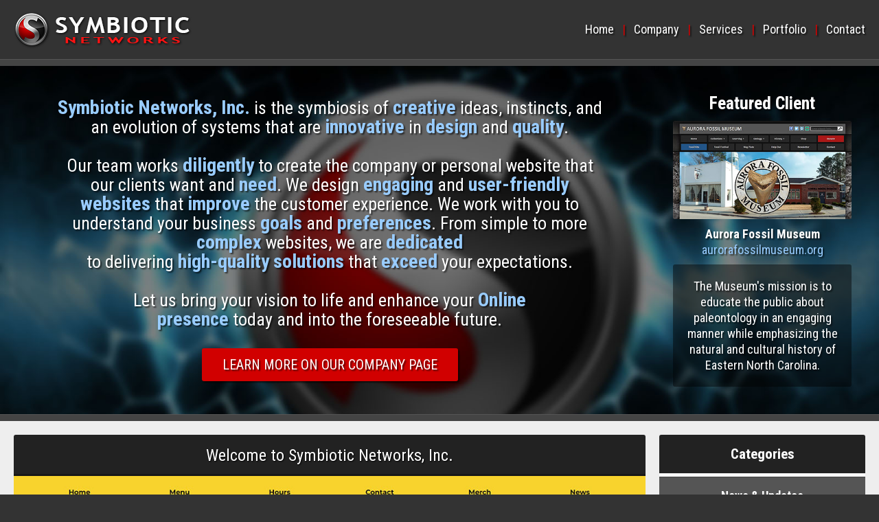

--- FILE ---
content_type: text/html; charset=ISO-8859-1
request_url: https://symbioticnetworks.com/
body_size: 6721
content:
<!DOCTYPE html>
<html lang="en">
<head>
	<title>Symbiotic Networks, Inc.</title>
	<meta name="description" content="Welcome to Symbiotic Networks, Inc. We are here to help you with all you Website Development and Internet Advertising needs.">
	<meta name="keywords" content="symbiotic networks inc, symbiotic, networks, wedsite design, website development, software, networking, programming, php, javascript, html">
	<meta name="viewport" content="width=device-width, initial-scale=1, maximum-scale=1">
	<meta name="google-site-verification" content="svsIMkcuTAiC7SJa5TDUkJ5BMqb3qAxnsJS3XGC4Ufk">
	<meta name="theme-color" content="#a10000">
	<link rel="stylesheet" href="https://fonts.googleapis.com/css?family=Roboto+Condensed:400,400i,700,700i">
	<link rel="stylesheet" type="text/css" href="https://symbioticnetworks.com/css/style.css?v=201907261608" media="screen">
	<link rel="alternate" type="application/rss+xml" title="Latest Entries" href="https://symbioticnetworks.com/rss.php">
	<link rel="shortcut icon" href="https://symbioticnetworks.com/favicon.ico">
	<link rel="icon" type="image/ico" href="https://symbioticnetworks.com/favicon.ico">
	<script type="text/javascript" src="https://symbioticnetworks.com/includes/jquery.1.8.3.min.js"></script>
	<script src="https://symbioticnetworks.com/includes/jquery.cycle2.min.js"></script>
	<!-- INCLUDE FANCYBOX (DOES NOT WORK WITH jquery/1.9+) -->
	<script type="text/javascript" src="https://symbioticnetworks.com/fancybox/jquery.mousewheel-3.0.6.pack.js"></script>
	<script type="text/javascript" src="https://symbioticnetworks.com/fancybox/jquery.fancybox.js"></script>
	<link rel="stylesheet" type="text/css" href="https://symbioticnetworks.com/fancybox/jquery.fancybox.css" media="screen">
	<style type="text/css">.imagelink{text-decoration:none}</style>
	<script type="text/javascript">
		$(document).ready(function() {
			$(".imagelink").fancybox({
				padding: 0,
				loop: false,
				openEffect: 'elastic',
				openSpeed : 150,
				closeEffect: 'elastic',
				closeSpeed: 150,
				closeClick: true,
				autoCenter:false,
				mouseWheel:false,
				helpers: {
					overlay: {
						css: {
							'background': 'rgba(0,0,0,0.85)'
						}
					}
				}
			});
		});
	</script>
	<script type="text/javascript">
		var images = new Array()
		function preload() {
			for (preloadImgs = 0; preloadImgs < preload.arguments.length; preloadImgs++) {
				images[preloadImgs] = new Image();
				images[preloadImgs].src = preload.arguments[preloadImgs];
			}
		}
		preload(
			"https://symbioticnetworks.com/images/headerbg.jpg",
			"https://symbioticnetworks.com/images/cog.png",
			"https://symbioticnetworks.com/images/logo.png",
			"https://symbioticnetworks.com/images/symbioticpublisher_logo.png"
		);
	</script>
</head>
<body>
	<div style="position:absolute;top:-999px;width:1px;height:1px;overflow:hidden"><h1>Symbiotic Networks, Inc.</h1></div>
		<script type="text/javascript">
		$(".sideclosed").click(function(){
			var $this = $(this);
			$('#sidepaneltab').animate({right:($this.hasClass("open")?'-':'+')+'=180',top:($this.hasClass("open")?'+':'-')+'=2'},300);
			$('#sidepanel').animate({top:($this.hasClass("open")?'-':'+')+'=1000'},300);
			$this.toggleClass("open");
		});
		var tmpAnimation = 0;
		$(".sideclosed").click(function(){
			var element = $("#sidepaneltab");
			tmpAnimation = tmpAnimation - 180;
			$({degrees: tmpAnimation + 180}).animate({degrees: tmpAnimation}, {
				duration: 400,
				step: function(now){
					element.css({transform: 'rotate('+now+'deg)'});
				}
			});
		});
	</script>
	<div id="nav">
		<div id="navwrapper">
			<div class="row">
				<div class="col four12 middle">
					<div class="pad15x20 left">
						<a href="https://symbioticnetworks.com"><img src="https://symbioticnetworks.com/images/logo.png" alt="Symbiotic Networks Logo"></a>
					</div>
				</div>
				<div class="col eight12 middle">
					<div class="pad15x20 right">
						<span class="hideonextrasmall"><a href="https://symbioticnetworks.com">Home</a> &nbsp; <span class="pipes">|</span> &nbsp; </span>
						<span class="hideonsmall"><a href="https://symbioticnetworks.com/company">Company</a> &nbsp; <span class="pipes">|</span> &nbsp; </span>
						<a href="https://symbioticnetworks.com/services">Services</a> &nbsp; <span class="pipes">|</span> &nbsp; 
						<a href="https://symbioticnetworks.com/portfolio">Portfolio</a> &nbsp; <span class="pipes">|</span> &nbsp; 
						<a target="_GOOGLEFORM_" href="https://forms.gle/kS8rvLVBDiQXLhmt7">Contact</a>
					</div>
				</div>
			</div>
		</div>
	</div>
		<div id="header">
		<div id="headerwrapper">
			<div class="row">
				<div class="col nine12 middle">
					<div class="pad20 center">
						<div id="headercontent">
							<b>Symbiotic Networks, Inc.</b> is the symbiosis of <b>creative</b> ideas, instincts, and<br>
							an evolution of systems that are <b>innovative</b> in <b>design</b> and <b>quality</b>.
							<br>
							<br>
							<span class="hideonsmall">
								Our team works <b>diligently</b> to create the company or personal website 
								that our clients want and <b>need</b>. We design <b>engaging</b> and <b>user-friendly websites</b> that <b>improve</b> the 
								customer experience. We work with you to understand your business <b>goals</b> and <b>preferences</b>. 
								From simple to more <b>complex</b> websites, we are <b>dedicated</b><br>to delivering <b>high-quality 
								solutions</b> that <b>exceed</b> your expectations.
								<br>
								<br>
								Let us bring your vision to life and enhance your <b>Online <br>presence</b> today and into the foreseeable future.
								<br>
								<br>
							</span>
	 						<a class="button" href="https://symbioticnetworks.com/company">Learn More on Our Company Page</a>
						</div>
						
					</div>
				</div>
				<div class="col three12 middle hideonmedium">
					<div class="pad20 center">
						<div id="headerfeaturedcontent">
							<h3>Featured Client</h3>
							<a target="CLIENTSITE" href="https://aurorafossilmuseum.org">
								<img src="https://symbioticnetworks.com/uploads/featured/2023featuredaurorafossilmuseum.jpg" width="100%">
							</a>
							<div style="margin-top:10px"><b>Aurora Fossil Museum</b></div>
							<div class="hideonsmall"><a target="CLIENTSITE" href="https://aurorafossilmuseum.org">aurorafossilmuseum.org</a></div>
							<div style="margin-top:10px;border-radius:3px;padding:20px 15px;background-color:rgba(0,0,0,.45)">
								The Museum's mission is to educate the public about paleontology in an engaging manner while emphasizing the natural and cultural history of Eastern North Carolina.
							</div>
						</div>
					</div>
				</div>
			</div>
		</div>
	</div>
		<div id="content">
		<div id="contentwrapper">
			<div class="row">
				<div class="col nine12" id="page">
					<div class="left" id="pagepad">
						<div class="slider-header">Welcome to Symbiotic Networks, Inc.</div>
<div class="slider-wrapper">
	<div id="sliderfull" class="nivoSlider">
		<a href="/portfolio"><img src="/uploads/slideshows/homepage/2023sloanagency.jpg" title="Website Development for sloanagency.com"></a>
		<a href="/portfolio"><img src="/uploads/slideshows/homepage/2023aurorafossilmuseum.jpg" title="Website Development for aurorafossilmuseum.org"></a>
		<a href="/portfolio"><img src="/uploads/slideshows/homepage/2023hotspringsraftingco.jpg" title="Website Development for hotspringsraftingco.com"></a>
		<a href="/portfolio"><img src="/uploads/slideshows/homepage/2023pizzaatvinylpies.jpg" title="Website Development for pizzaatvinylpies.com"></a>
		<a href="/portfolio"><img src="/uploads/slideshows/homepage/2023theironhorsestation.jpg" title="Website Development for theironhorsestation.com"></a>
	</div>
</div>


<!-- DO NOT EDIT BELOW HERE: WEBMASTERS ONLY -->

<style type="text/css">
.slider-header { border-bottom:3px solid #181818; font-size:24px; line-height:30px; text-align:center; margin-bottom:0; color:#fff; padding:15px 15px 12px 15px; margin:0; background:#222; text-shadow:1px 1px 2px #000; border-radius:3px 3px 0 0; -webkit-border-radius:3px 3px 0 0; -moz-border-radius:3px 3px 0 0; }
.nivoSlider {
	position:relative;
	width:100%;
	height:auto;
	overflow:hidden;
	background:#fff url(https://symbioticnetworks.com/js/nivo-slider/images/loading.gif) no-repeat 50% 50%;
	-webkit-border-radius:0 0 3px 3px !important;
	   -moz-border-radius:0 0 3px 3px !important;
	        border-radius:0 0 3px 3px !important;
}
.nivoSlider img {
	position:absolute;
	top:0;
	left:0;
	max-width:none;
	height:auto;
	display:none;
	-webkit-border-radius:0 !important;
	   -moz-border-radius:0 !important;
	        border-radius:0 !important;
}
.nivoSlider a { border:0; display:block; }
.nivo-main-image {
	display:block !important;
	position:relative !important; 
	width:100% !important;
	height:auto;
}

.nivoSlider a.nivo-imageLink {
	position:absolute;
	top:0px;
	left:0px;
	width:100%;
	height:100%;
	border:0;
	padding:0;
	margin:0;
	z-index:6;
	display:none;
	background:white; 
	filter:alpha(opacity=0); 
	opacity:0;
}

.nivo-slice {
	display:block;
	position:absolute;
	z-index:5;
	height:100%;
	top:0;
}
.nivo-box {
	display:block;
	position:absolute;
	z-index:5;
	overflow:hidden;
}
.nivo-box img { display:block; }

.nivo-caption {
	position:absolute;
	left:0;
	right:0;
	bottom:0;
	background:#000;
	background:rgba(0,0,0,.75);
	color:#fff;
	font-size:17px;
	text-align:center;
	width:100%;
	max-width:none;
	z-index:8;
	padding:15px 45px;
	margin:0;
	overflow:hidden;
	display:none;
	-webkit-box-sizing:border-box;
	   -moz-box-sizing:border-box;
	        box-sizing:border-box;
}
.nivo-caption p { padding:0; margin:0; }
.nivo-caption a { display:inline !important; }
.nivo-html-caption { display:none; }

.nivo-directionNav a {
	position:absolute;
	bottom:5px; /*was top:48%*/
	margin-top:-32px; /* makes arrows stay in the middle when responsive */
	z-index:9;
	cursor:pointer;
	display:block;
	width:38px;
	height:40px;
	background:url(https://symbioticnetworks.com/js/nivo-slider/images/arrows.png) no-repeat;
	text-indent:-9999px;
	border:0;
	opacity:1;
	-moz-opacity:1;
	filter:alpha(opacity=100);
	-webkit-transition:all 200ms ease-in-out;
	   -moz-transition:all 200ms ease-in-out;
	     -o-transition:all 200ms ease-in-out;
	        transition:all 200ms ease-in-out;
}
.nivo-directionNav a:hover {
	opacity:1;
	-moz-opacity:1;
	filter:alpha(opacity=100);
}
a.nivo-prevNav { left:0; }
a.nivo-nextNav { right:0; background-position:-38px 0; }

.nivo-controlNav { text-align:center; padding:20px 0; }
.nivo-controlNav a {
	cursor:pointer;
	display:inline-block;
	width:22px;
	height:22px;
	background:url(https://symbioticnetworks.com/js/nivo-slider/images/bullets.png) no-repeat;
	text-indent:-9999px;
	border:0;
	margin:0 2px;
}
.nivo-controlNav a.active { background-position:0 -38px; }

@media screen and (max-width:900px) {
	.slider-header { font-size:17px; line-height:22px; }
	.nivo-directionNav a { display:none; }
	.nivo-caption { font-size:10px; padding:4px 8px; background:rgba(0,0,0,.8); }
}
</style>

<script type="text/javascript" src="https://symbioticnetworks.com/js/nivo-slider/jquery.nivo.slider.pack.js"></script>
<script type="text/javascript">
	$(window).load(function() {
		$('#sliderfull').nivoSlider({
			pauseTime: 5000,
			animSpeed: 500,
			effect: 'fade',
			directionNav: true,
			controlNav: false,
			controlNavThumbs: false,
			pauseOnHover: true,
			manualAdvance: false,
			randomStart: true
		});
	});
</script>
<br>
<h2 style="margin:0;background-color:#222;color:#fff" class="pad15x20 rounded textshadow">Latest Entries</h2>
<br>
<div id="postContainer" class="SP_row_odd">
	<div id="postContainerPadding">
		<table cellpadding="0" cellspacing="0" style="width:100%">
			<tr>
				<td width="90" valign="top" class="hideonmobile"><a title="The SNI Plan; an Evolving Entity, a Leading Edge Product" href="https://symbioticnetworks.com/post/90/the-sni-plan-an-evolving-entity-a-leading-edge-product.html"><img border="0" src="https://symbioticnetworks.com/posticons/90.jpg?v=20260124134913" width="75" height="75" /></a></td>
				<td valign="top">
					<div class="showonmobile" style="float:left;margin:10px 15px 5px 10px"><a title="The SNI Plan; an Evolving Entity, a Leading Edge Product" href="https://symbioticnetworks.com/post/90/the-sni-plan-an-evolving-entity-a-leading-edge-product.html"><img border="0" src="https://symbioticnetworks.com/posticons/90.jpg?v=20260124134913" width="75" height="75" /></a></div>
					<div id="postContainerTitle"><h3 style="font-size:18px"><a title="The SNI Plan; an Evolving Entity, a Leading Edge Product" href="https://symbioticnetworks.com/post/90/the-sni-plan-an-evolving-entity-a-leading-edge-product.html">The SNI Plan; an Evolving Entity, a Leading Edge Product</a><br clear="all"></h3></div>
					<div id="postContainerDescription">We begin here by inviting others to consider Symbiotic Networks (SNI) as a career, primarily for sales people now, and additional technical experts becoming technology innovators to be hired soon after.</div>
					<div id="postContainerStats">
						<span id="postContainerDate">Published: <a href="https://symbioticnetworks.com/archive/2018-03-15/March-15-2018.html">Thursday, March 15th, 2018 @ 1:51 pm</a></span>
						<span id="postContainerAuthor">By: <a href="https://symbioticnetworks.com/profile/admin">SNI</a></span>
						<span style="display:none" id="postContainerKeywords"><br>Search Terms:  <a href="https://symbioticnetworks.com/search.php?search_keywords=1&search_exact=1&search=symbiotic networks">symbiotic networks</a>  <a href="https://symbioticnetworks.com/search.php?search_keywords=1&search_exact=1&search=sni">sni</a>  <a href="https://symbioticnetworks.com/search.php?search_keywords=1&search_exact=1&search=technology innovators">technology innovators</a>  <a href="https://symbioticnetworks.com/search.php?search_keywords=1&search_exact=1&search=marketing career">marketing career</a>  <a href="https://symbioticnetworks.com/search.php?search_keywords=1&search_exact=1&search=leading edge products">leading edge products</a>  <a href="https://symbioticnetworks.com/search.php?search_keywords=1&search_exact=1&search=national stage">national stage</a>  <a href="https://symbioticnetworks.com/search.php?search_keywords=1&search_exact=1&search=content management system">content management system</a> </span>
						<div id="clear"></div>
					</div>
				</td>
			</tr>
		</table>
	</div>
</div>
<div id="clear"></div><div id="postContainer" class="SP_row_even">
	<div id="postContainerPadding">
		<table cellpadding="0" cellspacing="0" style="width:100%">
			<tr>
				<td width="90" valign="top" class="hideonmobile"><a title="SNI and its Publication, Beaufort County NOW, are Now Hiring Sales /Marketing Positions" href="https://symbioticnetworks.com/post/89/sni-and-its-publication-beaufort-county-now-are-now-hiring-sales-marketing-positions.html"><img border="0" src="https://symbioticnetworks.com/posticons/89.jpg?v=20260124134913" width="75" height="75" /></a></td>
				<td valign="top">
					<div class="showonmobile" style="float:left;margin:10px 15px 5px 10px"><a title="SNI and its Publication, Beaufort County NOW, are Now Hiring Sales /Marketing Positions" href="https://symbioticnetworks.com/post/89/sni-and-its-publication-beaufort-county-now-are-now-hiring-sales-marketing-positions.html"><img border="0" src="https://symbioticnetworks.com/posticons/89.jpg?v=20260124134913" width="75" height="75" /></a></div>
					<div id="postContainerTitle"><h3 style="font-size:18px"><a title="SNI and its Publication, Beaufort County NOW, are Now Hiring Sales /Marketing Positions" href="https://symbioticnetworks.com/post/89/sni-and-its-publication-beaufort-county-now-are-now-hiring-sales-marketing-positions.html">SNI and its Publication, Beaufort County NOW, are Now Hiring Sales /Marketing Positions</a><br clear="all"></h3></div>
					<div id="postContainerDescription">&#34;I am now actively searching for those bright lights with the human condition, who can fathom simple solutions to complex problems, and capable of relating such to those we wish to do business with, as well as our fellow team members that create our world class products.&#34;</div>
					<div id="postContainerStats">
						<span id="postContainerDate">Published: <a href="https://symbioticnetworks.com/archive/2018-03-15/March-15-2018.html">Thursday, March 15th, 2018 @ 1:44 pm</a></span>
						<span id="postContainerAuthor">By: <a href="https://symbioticnetworks.com/profile/admin">SNI</a></span>
						<span style="display:none" id="postContainerKeywords"><br>Search Terms:  <a href="https://symbioticnetworks.com/search.php?search_keywords=1&search_exact=1&search=symbiotic networks">symbiotic networks</a>  <a href="https://symbioticnetworks.com/search.php?search_keywords=1&search_exact=1&search=sni">sni</a>  <a href="https://symbioticnetworks.com/search.php?search_keywords=1&search_exact=1&search=technology innovators">technology innovators</a>  <a href="https://symbioticnetworks.com/search.php?search_keywords=1&search_exact=1&search=marketing career">marketing career</a>  <a href="https://symbioticnetworks.com/search.php?search_keywords=1&search_exact=1&search=leading edge products">leading edge products</a>  <a href="https://symbioticnetworks.com/search.php?search_keywords=1&search_exact=1&search=national stage">national stage</a>  <a href="https://symbioticnetworks.com/search.php?search_keywords=1&search_exact=1&search=content management system">content management system</a> </span>
						<div id="clear"></div>
					</div>
				</td>
			</tr>
		</table>
	</div>
</div>
<div id="clear"></div><div id="postContainer" class="SP_row_odd">
	<div id="postContainerPadding">
		<table cellpadding="0" cellspacing="0" style="width:100%">
			<tr>
				<td width="90" valign="top" class="hideonmobile"><a title="Marketing the Moderated Informational Platforms" href="https://symbioticnetworks.com/post/88/marketing-the-moderated-informational-platforms.html"><img border="0" src="https://symbioticnetworks.com/posticons/88.jpg?v=20260124134913" width="75" height="75" /></a></td>
				<td valign="top">
					<div class="showonmobile" style="float:left;margin:10px 15px 5px 10px"><a title="Marketing the Moderated Informational Platforms" href="https://symbioticnetworks.com/post/88/marketing-the-moderated-informational-platforms.html"><img border="0" src="https://symbioticnetworks.com/posticons/88.jpg?v=20260124134913" width="75" height="75" /></a></div>
					<div id="postContainerTitle"><h3 style="font-size:18px"><a title="Marketing the Moderated Informational Platforms" href="https://symbioticnetworks.com/post/88/marketing-the-moderated-informational-platforms.html">Marketing the Moderated Informational Platforms</a><br clear="all"></h3></div>
					<div id="postContainerDescription">I am in the process of re-marketing BCN, with all its traffic growing greater, which insures the highest value in these published prices, and, with more value sweeteners added as an incentive to act NOW.</div>
					<div id="postContainerStats">
						<span id="postContainerDate">Published: <a href="https://symbioticnetworks.com/archive/2018-03-15/March-15-2018.html">Thursday, March 15th, 2018 @ 1:41 pm</a></span>
						<span id="postContainerAuthor">By: <a href="https://symbioticnetworks.com/profile/admin">SNI</a></span>
						<span style="display:none" id="postContainerKeywords"><br>Search Terms:  <a href="https://symbioticnetworks.com/search.php?search_keywords=1&search_exact=1&search=beaufort county now">beaufort county now</a>  <a href="https://symbioticnetworks.com/search.php?search_keywords=1&search_exact=1&search=beaufort county business">beaufort county business</a>  <a href="https://symbioticnetworks.com/search.php?search_keywords=1&search_exact=1&search=eastern north carolina now">eastern north carolina now</a>  <a href="https://symbioticnetworks.com/search.php?search_keywords=1&search_exact=1&search=moderated informational platform">moderated informational platform</a> </span>
						<div id="clear"></div>
					</div>
				</td>
			</tr>
		</table>
	</div>
</div>
<div id="clear"></div><div id="postContainer" class="SP_row_even">
	<div id="postContainerPadding">
		<table cellpadding="0" cellspacing="0" style="width:100%">
			<tr>
				<td width="90" valign="top" class="hideonmobile"><a title="Beaufort County NOW&#39;s  Best Month to Date ... Again: January, 2016" href="https://symbioticnetworks.com/post/79/beaufort-county-nows-best-month-to-date-again-january-2016.html"><img border="0" src="https://symbioticnetworks.com/posticons/79.jpg?v=20260124134913" width="75" height="75" /></a></td>
				<td valign="top">
					<div class="showonmobile" style="float:left;margin:10px 15px 5px 10px"><a title="Beaufort County NOW&#39;s  Best Month to Date ... Again: January, 2016" href="https://symbioticnetworks.com/post/79/beaufort-county-nows-best-month-to-date-again-january-2016.html"><img border="0" src="https://symbioticnetworks.com/posticons/79.jpg?v=20260124134913" width="75" height="75" /></a></div>
					<div id="postContainerTitle"><h3 style="font-size:18px"><a title="Beaufort County NOW&#39;s  Best Month to Date ... Again: January, 2016" href="https://symbioticnetworks.com/post/79/beaufort-county-nows-best-month-to-date-again-january-2016.html">Beaufort County NOW&#39;s  Best Month to Date ... Again: January, 2016</a><br clear="all"></h3></div>
					<div id="postContainerDescription">It is beginning to occur in spurts rather than sputters - BCN improving upon its past in popularity, and in a successive manner.</div>
					<div id="postContainerStats">
						<span id="postContainerDate">Published: <a href="https://symbioticnetworks.com/archive/2016-02-27/February-27-2016.html">Saturday, February 27th, 2016 @ 10:09 pm</a></span>
						<span id="postContainerAuthor">By: <a href="https://symbioticnetworks.com/profile/admin">SNI</a></span>
						<span style="display:none" id="postContainerKeywords"><br>Search Terms:  <a href="https://symbioticnetworks.com/search.php?search_keywords=1&search_exact=1&search=beaufort county now">beaufort county now</a>  <a href="https://symbioticnetworks.com/search.php?search_keywords=1&search_exact=1&search=symbiotic publisher">symbiotic publisher</a>  <a href="https://symbioticnetworks.com/search.php?search_keywords=1&search_exact=1&search=bcn">bcn</a>  <a href="https://symbioticnetworks.com/search.php?search_keywords=1&search_exact=1&search=beaufort county now">beaufort county now</a>  <a href="https://symbioticnetworks.com/search.php?search_keywords=1&search_exact=1&search=moderated informational platform">moderated informational platform</a>  <a href="https://symbioticnetworks.com/search.php?search_keywords=1&search_exact=1&search=no. 1">no. 1</a>  <a href="https://symbioticnetworks.com/search.php?search_keywords=1&search_exact=1&search=internet traffic">internet traffic</a>  <a href="https://symbioticnetworks.com/search.php?search_keywords=1&search_exact=1&search=symbiotic networks">symbiotic networks</a> </span>
						<div id="clear"></div>
					</div>
				</td>
			</tr>
		</table>
	</div>
</div>
<div id="clear"></div>
<div style="padding-top:10px;text-align:center"><a class="buttonsm" style="max-width:100%" href="https://symbioticnetworks.com/latest">View All Entries</a></div>
					</div>
				</div>
				<div class="col three12" id="side">
					<div class="center" id="sidepad">
						<h3>Categories</h3>
						<ul id="categoriesMenu">
	<li class="lvl1"><a href="https://symbioticnetworks.com/category/13/news-updates.html">News & Updates</a></li>
	<li class="lvl1"><a href="https://symbioticnetworks.com/category/15/publishing.html">Publishing</a>
	<ul class="lvl1_subs">
		<li class="lvl2"><a href="https://symbioticnetworks.com/category/16/symbiotic-publisher.html">Symbiotic Publisher</a></li>
		<li class="lvl2"><a href="https://symbioticnetworks.com/category/22/the-county-nows.html">The County NOWs</a>
		<ul class="lvl2_subs">
			<li class="lvl3"><a href="https://symbioticnetworks.com/category/23/beaufort-county-now.html">Beaufort County NOW</a></li>
		</ul>
		</li>
	</ul>
	</li>
	<li class="lvl1"><a href="https://symbioticnetworks.com/category/39/tech-talk.html">Tech Talk</a></li>
	<li class="lvl1"><a href="https://symbioticnetworks.com/category/52/tutorials.html">Tutorials</a>
	<ul class="lvl1_subs">
		<li class="lvl2"><a href="https://symbioticnetworks.com/category/54/symbiotic-core-cms.html">Symbiotic CORE (CMS)</a></li>
		<li class="lvl2"><a href="https://symbioticnetworks.com/category/53/symbiotic-publisher-cms.html">Symbiotic Publisher (CMS)</a></li>
	</ul>
	</li>
</ul>
						<div class="hideonsmall">
							<div class="spacer">&nbsp;</div>
							<h3>Featured Services</h3>
							<ul id="sideMenu">
								<li style="text-align:center">
	<a href="https://symbioticnetworks.com/post/81/sni-productions.html"><div style="margin-bottom:5px">SNI Productions</div>
		<img src="https://symbioticnetworks.com/uploads/logos/sniproductions_thumb.jpg" width="100%">
	</a>
</li>
								<div style="padding:15px 0 5px 0"><a class="buttonsm" style="max-width:100%" href="https://symbioticnetworks.com/services">View All Services</a></div>
							</ul>
							<div class="spacer">&nbsp;</div>
							<h3>Featured Clients</h3>
							<ul id="sideMenu">
								<li style="text-align:center;margin-bottom:15px">
	<a target="CLIENTSITE" href="https://aurorafossilmuseum.org"><div style="margin-bottom:5px">Aurora Fossil Museum</div>
		<img src="https://symbioticnetworks.com/uploads/featured/2023featuredaurorafossilmuseum.jpg" width="100%">
	</a>
</li>
<li style="text-align:center;margin-bottom:15px">
	<a target="CLIENTSITE" href="https://www.sloanagency.com"><div style="margin-bottom:5px">Sloan Insurance Agency</div>
		<img src="https://symbioticnetworks.com/uploads/featured/2023featuredsloanagency.jpg" width="100%">
	</a>
</li>
<li style="text-align:center">
	<a target="CLIENTSITE" href="https://www.theironhorsestation.com"><div style="margin-bottom:5px">The Iron Horse Station</div>
		<img src="https://symbioticnetworks.com/uploads/featured/2023featuredtheironhorsestation.jpg" width="100%">
	</a>
</li>
								<div style="padding:15px 0 5px 0"><a class="buttonsm" style="max-width:100%" href="https://symbioticnetworks.com/portfolio">View All Clients</a></div>
							</ul>
						</div>
					</div>
				</div>
			</div>
		</div>
	</div>
	<div id="extra">
		<div id="extrawrapper">
			<div class="row">
				<div class="col three12 hideonmedium">
					<div class="pad10 center">
						<div class="extrabox">
							<h3>Latest Entries</h3>
							<ul id="latestPostsMenu">
	<li><a href="https://symbioticnetworks.com/post/90/the-sni-plan-an-evolving-entity-a-leading-edge-product.html">The SNI Plan; an Evolving Entity, a Leading Edge Product</a></li>
	<li><a href="https://symbioticnetworks.com/post/89/sni-and-its-publication-beaufort-county-now-are-now-hiring-sales-marketing-positions.html">SNI and its Publication, Beaufort County NOW, are Now Hiring Sales /Marketing Positions</a></li>
	<li><a href="https://symbioticnetworks.com/category/latest/latest-entries.html">All Latest Entries</a></li>
</ul>
						</div>
					</div>
				</div>
				<div class="col three12 hideonmedium">
					<div class="pad10 center">
						<div class="extrabox">
							<h3>Our Clients</h3>
							<a target="CLIENTSITE" href="https://aurorafossilmuseum.org">Aurora Fossil Museum</a>
							<a target="CLIENTSITE" href="https://auroranc.us">Town of Aurora NC</a>
							<a target="CLIENTSITE" href="https://sloanagency.com">Sloan Insurance Agency</a>
							<a target="CLIENTSITE" href="https://beaufortcountynow.com">Eastern NC NOW</a>
						</div>
					</div>
				</div>
				<div class="col three12 hideonsmall">
					<div class="pad10 center">
						<div class="extrabox">
							<h3>Tools &amp; Resources</h3>
							<a target="SNITOOL" href="https://symbioticnetworks.com/tools/addto.php">Addto (Simple Text Tool)</a>
							<a target="SNITOOL" href="https://symbioticnetworks.com/tools/menubuilder">Menu Builder (Create Menus)</a>
							<a target="SNITOOL" href="https://symbioticnetworks.com/tools/excel2html.php">Excel to Html (Convert Charts)</a>
							<a target="SNITOOL" href="https://symbioticnetworks.com/sptools">Article Tools (Helpful for Writers)</a>
						</div>
					</div>
				</div>
				<div class="col three12">
					<div class="pad10 center">
						<div class="extrabox">
							<h3>Mailing Address</h3>
							106 Beechtree Street<br>
							Washington, NC 27889
							<br>
							<br>
							<h3>Phone Number</h3>
							(252) 946-1132
						</div>
					</div>
				</div>
			</div>
		</div>
	</div>
	<div id="footer">
		<div id="footerwrapper">
			<div class="row">
				<div class="col seven12 middle changeto50">
					<div class="pad20 center">
						Symbiotic Networks, Inc. &copy;<span class="changetobr"> </span>Copyright 2026 All Rights Reserved
						<div class="pad5"></div>
						<a href="https://symbioticnetworks.com/">Home</a> &nbsp;<span class="pipes">&bullet;</span>&nbsp; 
						<a href="https://symbioticnetworks.com/company">About</a> &nbsp;<span class="pipes">&bullet;</span>&nbsp; 
						<a href="https://symbioticnetworks.com/publishing">Publishing</a><span class="changetobr"></span><span class="hideonmedium"> &nbsp;<span class="pipes">&bullet;</span>&nbsp; </span>
						<a href="https://symbioticnetworks.com/testimonials">Testimonials</a> &nbsp;<span class="pipes">&bullet;</span>&nbsp; 
						<a target="_GOOGLEFORM_" href="https://forms.gle/kS8rvLVBDiQXLhmt7">Contact</a> &nbsp;<span class="pipes">&bullet;</span>&nbsp; 
						<a href="https://symbioticnetworks.com/login">Login</a>					</div>
				</div>
				<div class="col five12 middle changeto50">
					<div class="pad20 center">
						<img alt="Powered by Symbiotic Publisher" src="https://symbioticnetworks.com/images/symbioticpublisher_logo.png">
					</div>
				</div>
			</div>
			
		</div>
	</div>
	<br>
	<br>
	<br>
	<script type="text/javascript">
		var infolinks_pid = 3441669;
		var infolinks_wsid = 1;
	</script>
	<script type="text/javascript" src="//resources.infolinks.com/js/infolinks_main.js"></script>
	<script>
		console.log("%cSYMBIOTIC NETWORKS, INC.", "font-size:50px;color:red");
		console.log("%cGo here for more info: https://symbioticnetworks.com/services", "font-size:20px;color:green");
		console.log("%cWe craft products that better prepare our clients in promoting their ideas to a wider audience of an ever-expanding Internet landscape. Using our unique content management system(s), we offer a sociable, expansive, and flexible product that will fit any of our clients needs.", "font-size:23px;color:orange;");
	</script>
</body>
</html>

--- FILE ---
content_type: text/css
request_url: https://symbioticnetworks.com/css/style.css?v=201907261608
body_size: 4714
content:
/*************/
/*** RESET ***/
/*************/

html,body,div,span,applet,object,iframe,h1,h2,h3,h4,h5,h6,p,blockquote,pre,a,abbr,acronym,address,big,cite,code,
del,dfn,em,img,ins,kbd,q,s,samp,small,strike,strong,sub,sup,tt,var,b,u,i,center,dl,dt,dd,ol,ul,li,fieldset,form,
label,legend,table,caption,tbody,tfoot,thead,tr,th,td,article,aside,canvas,details,embed,figure,figcaption,footer,
header,hgroup,menu,nav,output,ruby,section,summary,time,mark,audio,video { margin:0; padding:0; border:0; font-family:'Roboto Condensed', sans-serif; font-size:18px; line-height:23px; vertical-align:top; }
article,aside,details,figcaption,figure,footer,header,hgroup,menu,nav,section { display:block; } /* HTML5 display-role reset for older browsers */
body { line-height:1; }
ol,ul { list-style:none; }
img { max-width:100%; height:auto !important; }
blockquote,q { quotes:none; }
blockquote:before,blockquote:after,q:before,q:after { content:''; content:none; }
table { border-collapse:collapse; border-spacing:0; }
html { -webkit-box-sizing:border-box; -moz-box-sizing:border-box; box-sizing:border-box; }
*, *:before, *:after { -webkit-box-sizing:tinherit; -moz-box-sizing:inherit; box-sizing:inherit; }

/*** IOS FORM ELEMENT FIX ***/

textarea, input[type="text"], input[type="button"], input[type="submit"], input[type="password"] { -moz-appearance:none; -webkit-appearance:none; border-radius:0; }

/*******************/
/*** GRID SYSTEM ***/
/*******************/

.row 		{ display:table; width:100%; }
.col		{ display:table-cell; width:100%; }

.one		{ width:100%; }
.one12		{ width:8.333333333333333%; }
.two12		{ width:16.66666666666667%; }
.three12	{ width:25%; }
.four12		{ width:33.33333333333333%; }
.five12		{ width:41.66666666666667%; }
.six12		{ width:50%; }
.seven12	{ width:58.33333333333333%; }
.eight12	{ width:66.66666666666666%; }
.nine12		{ width:75%; }
.ten12		{ width:83.33333333333333%; }
.eleven12	{ width:91.66666666666666%; }

/***************/
/*** PADDING ***/
/***************/

.pad5, .padding5 { padding:5px; }
.pad10, .padding10 { padding:10px; }
.pad15, .padding15 { padding:15px; }
.pad15x20, .padding15x20 { padding:15px 20px; }
.pad20, .padding20 { padding:20px; }
.pad20x10, .padding20x10 { padding:20px 10px; }
.nopadleft, .nopaddingleft { padding-left:0; }
.nopadright, .nopaddingright { padding-right:0; }

/*****************/
/*** ALIGNMENT ***/
/*****************/

.left { text-align:left; }
.center { text-align:center; }
.right { text-align:right; }
.top { vertical-align:top; }
.middle { vertical-align:middle; }
.bottom { vertical-align:bottom; }

/****************/
/*** STANDARD ***/
/****************/

body { background-color:#333; }

#navwrapper,
#headerwrapper,
#contentwrapper,
#extrawrapper,
#footerwrapper { width:1400px; margin:0 auto; }
	
#nav { background-color:#333; color:#fff; text-shadow:2px 2px 2px rgba(0,0,0,.6); border-bottom:1px solid #555; }
#nav a { color:#fff; text-decoration:none; }
#nav a:hover { color:#d10000; }

#header { background:url(../images/headerbg.jpg) center center no-repeat; background-size:cover; border-top:9px solid #444; border-bottom:1px solid #555; }
#headercontent { padding:20px 60px; color:#fff; font-size:26px; line-height:28px; text-shadow:2px 2px 2px rgba(0,0,0,.6); }
#headercontent span { font-size:26px; line-height:28px; }
#headercontent b { color:#9cf; font-size:28px; line-height:28px; }
#headercontent a { color:#9cf; font-size:26px; line-height:28px; text-decoration:none; }
#headercontent a:hover { color:#ddd; }
#header img { border-radius:3px; }
#headerfeaturedcontent { padding:20px 20px 20px 0; color:#fff; text-shadow:2px 2px 2px rgba(0,0,0,.6); }
#headerfeaturedcontent a { color:#9cf; text-decoration:none; }
#headerfeaturedcontent a:hover { color:#ddd; }
#headerfeaturedcontent h3 { color:#fff; font-size:26px; line-height:28px; margin-bottom:12px; }

#content { background-color:#eee; border-top:9px solid #444; border-bottom:14px solid #444; }
#contentwrapper { background-color:#eee; }
#content img { border-radius:3px; }

#page {  }
#page a { color:#d10000; }
#page a:hover { color:#232323; text-decoration:none; }
#pagepad { padding:20px; }
#page h1 { font-size:26px; line-height:31px; background-color:#111; }
#page h2 { font-size:24px; line-height:29px; background-color:#222; }
#page h3 { font-size:21px; line-height:26px; background-color:#333; }
#page h4 { font-size:20px; line-height:25px; background-color:#444; }
#page h5 { font-size:19px; line-height:24px; background-color:#555; }
#page h6 { font-size:18px; line-height:23px; background-color:#676767; }
#page h1, #page h2, #page h3, #page h4, #page h5, #page h6 { color:#fff; text-shadow:2px 2px 2px rgba(0,0,0,.6); padding:10px 15px; margin-bottom:20px; border-radius:3px; }
#page h1 a, #page h2 a, #page h3 a, #page h4 a, #page h5 a, #page h6 a { color:#fff; }
#page h1 a:hover, #page h2 a:hover, #page h3 a:hover, #page h4 a:hover, #page h5 a:hover, #page h6 a:hover { color:#ffa; }

#sidepad { padding:20px 20px 20px 0; }

#side h3 { margin:0; padding:15px 20px; font-size:21px; line-height:26px; background-color:#222; border-bottom:5px solid #f8f8f8; color:#fff; border-radius:3px 3px 0 0; }

/*** CATEGORIES MENU ***/

#side #categoriesMenu { margin:0; list-style:none; padding:15px 20px; background-color:#555; border-top:1px solid #3f3f3f; border-radius:0 0 3px 3px }
#side #categoriesMenu ul { padding:0; margin:0 0 0 10px; list-style:none; }

#side #categoriesMenu .lvl1_subs { margin-top:5px; }
#side #categoriesMenu .lvl2_subs { margin-top:5px; }
#side #categoriesMenu .lvl3_subs { margin-top:5px; }
#side #categoriesMenu .lvl4_subs { margin-top:5px; }

#side #categoriesMenu li.lvl1 { margin-bottom:5px; line-height:23px; }
#side #categoriesMenu li.lvl2 { margin-bottom:5px; line-height:22px; }
#side #categoriesMenu li.lvl3 { margin-bottom:5px; line-height:21px; }
#side #categoriesMenu li.lvl4 { margin-bottom:5px; line-height:20px; }
#side #categoriesMenu li.lvl5 { margin-bottom:5px; line-height:19px; }

#side #categoriesMenu li.lvl1 a { font-weight:bold; font-size:18px; color:#fff; text-decoration:none; }
#side #categoriesMenu li.lvl2 a { font-weight:normal; font-size:17px; color:#eee; }
#side #categoriesMenu li.lvl3 a { font-size:16px; color:#ddd; }
#side #categoriesMenu li.lvl4 a { font-size:15px; }
#side #categoriesMenu li.lvl5 a { font-size:14px; }
#side #categoriesMenu li a:hover { color:#ffa; }

/*** SIDE MENUS ***/

#sideMenu { margin:0; list-style:none; padding:15px 20px; background-color:#555; border-top:1px solid #3f3f3f; border-radius:0 0 3px 3px }
#sideMenu li { margin-bottom:3px; }
#sideMenu a { font-size:16px; line-height:21px; color:#222; color:#fff; text-shadow:2px 2px 2px rgba(0,0,0,.6); text-decoration:none; }
#sideMenu a:hover { color:#ffa; }

#extra { background-color:#bdbdbd; border-top:1px solid #d8d8d8; }
#extrawrapper { padding:10px; }
#extra h3 { font-size:21px; line-height:26px; margin:0 0 10px 0; color:#d10000; }
.extrabox { color:#333; padding:10px; }
.extrabox a { display:block; margin-bottom:10px; color:#333; text-decoration:none; }
.extrabox a:last-child { margin-bottom:0; }
.extrabox a:hover { color:#d10000; }

#footer { background-color:#333; border-top:1px solid #2e2e2e; color:#fff; text-shadow:2px 2px 2px rgba(0,0,0,.6); min-height:140px; }
#footer a { color:#fff; text-decoration:none; }
#footer a:hover { color:#d10000; }

/*************/
/*** EXTRA ***/
/*************/

.spacer { height:20px; }
.pipes { color:#d10000; }
.round { border-radius:3px; }
.roundtop { border-radius:3px 3px 0 0; }
.roundbottom { border-radius:0 0 3px 3px; }

.button {
	-moz-box-shadow:2px 2px 2px rgba(0,0,0,.6);
	-webkit-box-shadow:2px 2px 2px rgba(0,0,0,.6);
	box-shadow:2px 2px 2px rgba(0,0,0,.6);
	background-color:#d10000;
	-moz-border-radius:3px;
	-webkit-border-radius:3px;
	border-radius:3px;
	display:inline-block;
	cursor:pointer;
	color:#fff !important;
	font-size:20px !important;
	padding:10px 30px;
	text-decoration:none;
	text-shadow:2px 2px 2px rgba(0,0,0,.6);
	text-transform:uppercase;
}
.button:hover { background-color:#232323; cursor:pointer; }

.buttonsm {
	-moz-box-shadow:2px 2px 2px rgba(0,0,0,.6);
	-webkit-box-shadow:2px 2px 2px rgba(0,0,0,.6);
	box-shadow:2px 2px 2px rgba(0,0,0,.6);
	background-color:#d10000;
	-moz-border-radius:3px;
	-webkit-border-radius:3px;
	border-radius:3px;
	display:inline-block;
	cursor:pointer;
	color:#fff !important;
	font-size:15px !important;
	padding:5px 20px;
	text-decoration:none;
	text-shadow:2px 2px 2px rgba(0,0,0,.6);
	text-transform:uppercase;
}
.buttonsm:hover { background-color:#232323; cursor:pointer; }

/*** COG ACCOUNT MENU ***/

#sidepaneltab { position:absolute; z-index:500; top:-14px; right:30px; height:32px; width:32px; cursor:pointer; }
#sidepaneltabimg { width:32px; height:32px; position:relative; top:0; right:0; background:transparent url(../images/cog.png?v=2019) bottom left no-repeat; }
#sidepanel { width:200px; position:absolute; z-index:500; top:-1000px; right:0; height:1000px; background-color:#000; background-color:rgba(0,0,0,.9); border:5px solid #fff; border-top:0; border-right:0; color:#ddd; text-align:center; -moz-border-radius:0 0 0 3px; -webkit-border-radius:0 0 0 3px; border-radius:0 0 0 3px; }
#sidepanel a { text-decoration:none; }
#sidepanelpad { padding:20px; }
#sidepaneloflow { overflow:auto; }
#sidepanel h3 { color:#fff; margin:0 0 10px 0; }
#sidepanel ul { list-style-type:none; color:#ddd; padding:0; margin:0; }
#sidepanel ul li { padding-bottom:5px; }
#sidepanel ul li a { color:#999; }
#sidepanel ul li a:hover { color:#fff; }

/*** HARDCODED POST CONTAINER ***/

#postContainer { margin-bottom:10px; }
#postContainerPadding { padding:10px 2px; }
#postContainerIcon { float:left; margin:0 15px 5px 0; }
#postContainerTitle { margin-bottom:5px; margin-right:10px; }
#postContainerTitle h3 { margin-bottom:0; }
#postContainerTitle h3 a { margin-bottom:0; color:#fff !important; text-decoration:none; }
#postContainerTitle h3 a:hover { color:#222; }
#postContainerDescription { font-style:italic; margin-bottom:5px; }
#postContainerStats { padding:0 10px; }
#postContainerStats * { font-style:italic; font-size:12px; color:#a00; }
#postContainerStats a:hover { color:#222; text-decoration:none; }
#postContainerAuthor { float:right; }

#postContent img { max-width:100% !important; height:auto !important; }
#postContent div { max-width:100% !important; }
#postContent iframe { max-width:100% !important; }
#postContent table { max-width:100% !important; }

.projectbox img { width:100% !important; }

.showonmobile { display:none; }

/*** LARGE SCREENS ***/
@media screen and (max-width:1415px){
	#navwrapper,
	#headerwrapper,
	#contentwrapper,
	#extrawrapper,
	#footerwrapper { width:100%; }
}

@media screen and (max-width:1200px){
	#headercontent { padding:20px 20px; font-size:25px; line-height:27px; }
	#headercontent span { font-size:25px; line-height:27px; }
	#headercontent b { font-size:27px; line-height:27px; }
	#headercontent a { font-size:25px; line-height:27px; }
}

/*** MEDIUM SCREENS ***/
@media screen and (max-width:975px){
	.hideonmedium { display:none !important; }
	.changetobr { display:block; }
	.changeto50 { width:50%; }
	
	.projectbox { display:block; width:100% !important; margin-bottom:10px; }
	.portfoliobox { display:block; width:100% !important; }
	
	#headercontent { padding:20px 40px; font-size:24px; line-height:26px; }
	#headercontent span { font-size:24px; line-height:26px; }
	#headercontent b { font-size:26px; line-height:26px; }
	#headercontent a { font-size:24px; line-height:26px; }
}

/*** SMALL SCREENS ***/
@media screen and (max-width:665px){
	.row, .col { display:block; }
	.one12,.two12,.three12,.four12,.five12,.six12,.seven12,.eight12,.nine12,.ten12,.eleven12 { width:100% !important; }
	
	.hideonsmall { display:none; }
	.hideonmobile { display:none; }
	.showonmobile { display:block; }
	
	#nav .left,
	#nav .right { text-align:center; }
	#nav .right { padding-top:0; }
	
	#headercontent { padding:10px 10px 0 10px; font-size:20px; line-height:22px; }
	#headercontent span { font-size:20px; line-height:22px; }
	#headercontent b { font-size:22px; line-height:22px; }
	#headercontent a { font-size:20px; line-height:22px; }
	#headerfeaturedcontent { padding:0 20px 10px 20px; }
	
	#sidepad { padding:0 20px 20px 20px; }
	
	.projectbox { width:100%; }
	#postContainerAuthor { float:left; margin-right:20px; }
}

/*** EXTRA SMALL SCREENS ***/
@media screen and (max-width:365px){
	.hideonextrasmall { display:none; }
}

/**********************/
/*** HARD CODED CSS ***/
/**********************/

#morebyContainer { font-style:italic; text-align:center; }

#autoPageBreakPaging { text-align:center; }
#autoPageBreakPaging a { color:#3333aa; }
#autoPageBreakPagingCurrent { margin:2px; padding:2px 4px; border:1px solid #000; background-color:#000; color:#fff; }
#autoPageBreakPagingPage { margin:2px; padding:2px 4px; border:1px solid #ccc; background-color:#eee; color:#333; }
#autoPageBreakPagingNext { margin:2px; padding:2px 4px; border:1px solid #ccc; background-color:#eee; color:#333; }
#autoPageBreakPagingPrev { margin:2px; padding:2px 4px; border:1px solid #ccc; background-color:#eee; color:#333; }

#categoryPostsHeading a { color:#fff; text-decoration:none; }

/*** USER SECTIONS CSS ***/

#userAccountPageContents a { color:#33c; }

/*** PAGINATION CSS ***/

#pagingContainer { text-align:center; padding:10px 0; font-weight:bold; }
#pagingContainerPrevLinkOff { display:none; }
#pagingContainerNextLinkOff { display:none; }

/*** COMMENTS FROM CSS ***/

#commentFormContainerSubmitButtonContainer { text-align:right; }
#commentFormContainerSubmitButton { border:1px solid #000; background:#000; color:#fff; font-weight:bold; font-size:15px; padding:2px 8px; cursor:pointer; }
#commentFormContainerSubmitButton:hover { background:#ffffaa; color:#000; }

/*** PRIVATE MESSAGE FORM CSS ***/

#messageFormContainerSubmitButtonContainer { text-align:right; }
#messageFormContainerSubmitButton { border:1px solid #000; background:#000; color:#fff; font-weight:bold; font-size:15px; padding:2px 8px; cursor:pointer; }
#messageFormContainerSubmitButton :hover { background:#ffffaa; color:#000; }

/*** MESSAGE CSS ***/

#messageSuccess { padding:10px; background-color:#aaffaa; font-weight:bold; color:#000; }
#messageError { padding:10px; background-color:#ffffaa; font-weight:bold; font-style:italic; color:#000; }

#messageSuccess a, #messageError a { color:#2222ee; }
#messageSuccess a:hover, #messageError a:hover { color:#222; }

/*** CALENDAR CSS ***/

.calendar { width:100%; }
.calendarHeader { color:#222; font-size:16px; height:50px; }
.calendarHeader a { text-decoration:none; color:#222; }
.calendarHeader a:hover { text-decoration:underline; color:#444; }
.calendarDayHeader { background-color:#000; color:#fff; }
.calendarBlankDay { background-color:#ccc; width:91px; height:91px; }
.calendarBlankDay:hover { background-color:#aaa; }
.calendarDay { background-color:#eee; color:#333; text-align:right; vertical-align:top; width:91px; height:91px; }
.calendarDay:hover { background-color:#ffffbb; }
.calendarToDay { background-color:#ccccff; color:#000; text-align:right; vertical-align:top; width:91px; height:91px; }
.calendarToDay:hover { background-color:#ffff99; }
.calendarEvent { background-color:#fff; text-align:center; padding:2px; margin:2px; font-size:10px; line-height:14px; border-right:1px solid #ccc; border-bottom:1px solid #ccc; }
.calendarEvent a { text-decoration:none; }

/*** FORM CSS ***/

input[type="text"] { border:1px solid #333; background-color:#fff; padding:3px; }
input[type="password"] { border:1px solid #333; background-color:#fff; padding:3px; }
textarea { border:1px solid #333; background-color:#fff; padding:3px; }

#userFormSubmitButton { background-color:#d10000; text-transform:uppercase; border:none; color:#fff; border-radius:3px; text-shadow:2px 2px 2px rgba(0,0,0,.6); font-size:18px; padding:10px 30px; cursor:pointer; }
#userFormSubmitButton:hover { background-color:#232323; }

/*** BREADCRUMB TRAIL CSS ***/

#breadcrumbTrail { margin-bottom:10px; }
#breadcrumbTrail * { font-size:10px; }

/*** CATEGORIES PAGE CSS ***/
/* #categoriesPageRssFeed { } */

/*** SEARCH PAGE ***/

#searchFilters { border:1px solid #ccc; color:#000; background-color:#eee; text-align:center; }
#searchFiltersPadding { padding:5px 10px; }
#searchFiltersFormSubmitButton { border:1px solid #000; background:#000; color:#fff; font-weight:bold; font-size:12px; padding:2px 4px; cursor:pointer; }
#searchFiltersFormSubmitButton:hover { background:#ffffaa; color:#000; }

/*** RSS READER PLUGIN CSS ***/
/* #rssReaderHeader { } */

/*** ALTERNATE ROW BACKGROUNDS ( used in includes/template_data.php ) ***/

/* .SP_row_odd {  }
.SP_row_even {  } */

.commentRow_odd { border-bottom:1px solid #aaa; margin-bottom:5px; }
.commentRow_even { border-bottom:1px solid #aaa; margin-bottom:5px; }

/*** EXTRA ***/

#page #postContainer { padding-left:10px; }
#page #postContainer h3 { margin:0 0 10px 0; }
#page #postContainer img { border-radius:3px; }

#page .SP_row_odd { background-color:#fff; border-radius:3px; }
#page .SP_row_even { background-color:#fff; border-radius:3px; }

/*** LATEST POSTS MENU ***/

#page #latestPostsMenu { padding:0; margin:0; list-style:none; }
#page #latestPostsMenu li { margin-bottom:10px; line-height:20px; }

/*** ARCHIVES MENU ***/

#page #archivesMenu { padding:0; margin:0; list-style:none; }
#page #archivesMenu li { margin-bottom:10px; line-height:12px; }

/*** PRICING CSS***/

#bannersPrice,#portfoliosPrice,#nowPrice,#othersPrice { padding-top:20px; text-align:center; }
.pricing { width:100%; border-spacing:1px; border:0 solid #000; border-radius:3px; overflow:hidden; }
.pricing td,.pricing th { text-align:center; border:0; padding:5px; }
.pricing .headers>th { background:#222; color:#eee; border:1px solid #000; -moz-border-radius:3px 3px 0 0; -webkit-border-radius:3px 3px 0 0; border-radius:3px 3px 0 0; }
.pricing .bcn>th,.pricing .pcn>th,.pricing .ccn>th { -moz-border-radius:3px 0 0 3px; -webkit-border-radius:3px 0 0 3px; border-radius:3px 0 0 3px; }
.pricing img { width:100%; }
.pricing a { display:block; height:100%; }
.pricing td { box-shadow:inset 0 0 50px -10px #ccc; height:60px; background:#eee; border:1px solid #ccc; color:#222; font-weight:bold; font-size:1.3em; }
.pricing .reg { font-size:1em; font-weight:normal; }
.pricing .bcn>th,.pricing .pcn>th,.pricing .ccn>th { font-weight:bold; color:white; }
.pricing .bcn>th { background-color:#5e4936; border:1px solid #684f35; }
.pricing .pcn>th { background-color:#3fb8a0; border:1px solid #308d7b; }
.pricing .ccn>th { background-color:#0f2988; border:1px solid #8899a9; }
.pricing .nobo { border:0; background:none; box-shadow:none; height:8px; }
.other td .small { font-size:.8em; font-weight:normal; }

.advertOfferList { width:100%; }
.advertOfferList a { color:#eee; text-decoration:underline; }
.advertOfferList>dt { border-radius:3px 3px 0 0; background:#222; color:#eee; padding:5px 10px; font-size:1.1em; font-weight:bold; }
.advertOfferList>dd { border:1px solid #ddd; border-width:0 1px 0 1px; background:#eee; padding-left:40px; margin:0; }
.advertOfferList>.last { border-bottom-width:1px; -webkit-border-radius:0 0 3px 3px; -moz-border-radius:0 0 3px 3px; border-radius:0 0 3px 3px; margin-bottom:10px; }

/*** WORKORDER ADDON CSS ***/

.workorderNote ol { padding:0 30px; list-style:decimal !important; list-style-type:decimal !important; margin-bottom:20px; }
.workorderNote ul { padding:0 30px; list-style:disc !important; list-style-type:disc !important; margin-bottom:20px; }
.workorderNote li { margin-bottom:5px; }

/*** ADDON NOTES CSS ***/

/* #addon-notes-contents {  } */
#addon-notes-contents hr {
	border:0;
	height:1px;
	background-image:-webkit-linear-gradient(left, rgba(0,0,0,0), rgba(0,0,0,0.75), rgba(0,0,0,0));
	background-image:-moz-linear-gradient(left, rgba(0,0,0,0), rgba(0,0,0,0.75), rgba(0,0,0,0));
	background-image:-ms-linear-gradient(left, rgba(0,0,0,0), rgba(0,0,0,0.75), rgba(0,0,0,0));
	background-image:-o-linear-gradient(left, rgba(0,0,0,0), rgba(0,0,0,0.75), rgba(0,0,0,0));
}
#addon-notes-contents ul { list-style:disc !important; list-style-type:disc !important; padding-left:30px; }
#addon-notes-contents ol { list-style:decimal !important; list-style-type:decimal !important; padding-left:30px; }